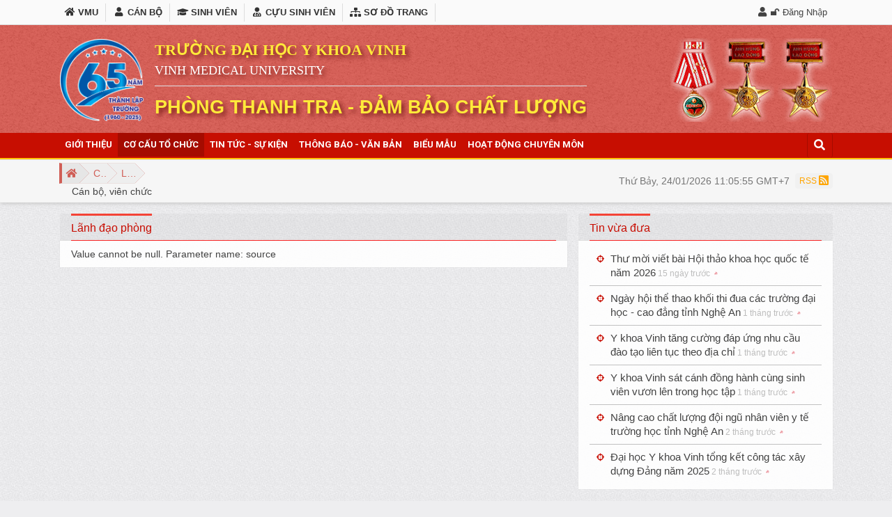

--- FILE ---
content_type: text/html; charset=utf-8
request_url: https://www.vmu.edu.vn/phong-thanh-tra-dbcl/co-cau-to-chuc/lanh-dao-phong
body_size: 12471
content:
<!DOCTYPE html>
<html  lang="vi-VN">
<head id="Head"><meta content="text/html; charset=UTF-8" http-equiv="Content-Type" />
<meta name="google-site-verification" content="-OtfAgw-YPlD22AEXklfhTfvxIJCjsEMpEJ7DpoxQ6g" /><title>
	VMU - Đại học Y Khoa Vinh > Phòng Thanh tra - ĐBCL > Cơ cấu tổ chức > Lãnh đạo phòng
</title><meta id="MetaDescription" name="description" content="Trường Đại học Y khoa Vinh được thành lập theo Quyết định 1077/QĐ-TTg của Chính phủ trên cơ sở nâng cấp trường Cao đẳng Y tế Nghệ An, là trường đại học công lập nằm trong hệ thống giáo dục quốc dân nước Cộng hòa xã hội chủ nghĩa Việt Nam" /><meta id="MetaKeywords" name="keywords" content="Đại học Y Khoa Vinh, trường y vinh, phòng khám đại học Y Vinh, VMU, Nghệ An" /><meta id="MetaRobots" name="robots" content="INDEX, FOLLOW" /><link href="https://cdnjs.cloudflare.com/ajax/libs/twitter-bootstrap/4.1.3/css/bootstrap.min.css?cdv=7" type="text/css" rel="stylesheet"/><link href="https://cdnjs.cloudflare.com/ajax/libs/animate.css/3.7.0/animate.min.css?cdv=7" type="text/css" rel="stylesheet"/><link href="https://use.fontawesome.com/releases/v5.4.1/css/all.css?cdv=7" type="text/css" rel="stylesheet"/><link href="https://fonts.googleapis.com/css?family=Open+Sans:400,400i,600,600i,700&amp;subset=vietnamese&amp;cdv=7" type="text/css" rel="stylesheet"/><link href="https://fonts.googleapis.com/css?family=Roboto:300,300i,500,500i,700&amp;subset=vietnamese&amp;cdv=7" type="text/css" rel="stylesheet"/><link href="https://fonts.googleapis.com/css?family=Dancing+Script:700&amp;cdv=7" type="text/css" rel="stylesheet"/><link href="/DesktopModules/iCMS.ViewArticles/module.css?cdv=7" type="text/css" rel="stylesheet"/><link href="/Resources/Search/SearchSkinObjectPreview.css?cdv=7" type="text/css" rel="stylesheet"/><link href="/cdn/vmu/skins/vmu/skin.css?cdv=7" type="text/css" rel="stylesheet"/><link href="/cdn/vmu/Containers/VMU/container.css?cdv=7" type="text/css" rel="stylesheet"/><link href="/cdn/vmu/portal.css?cdv=7" type="text/css" rel="stylesheet"/><link href="/Portals/_default/Skins/_default/dnn-default.min.css?cdv=7" type="text/css" rel="stylesheet"/><link href="/cdn/vmu/XslStyleSheets/Article_Lists_ThongBao.css?cdv=7" type="text/css" rel="stylesheet"/><script src="https://code.jquery.com/jquery-3.5.1.min.js?cdv=7" type="text/javascript"></script><script src="https://code.jquery.com/jquery-migrate-3.2.0.min.js?cdv=7" type="text/javascript"></script><script src="https://ajax.googleapis.com/ajax/libs/jqueryui/1.12.1/jquery-ui.min.js?cdv=7" type="text/javascript"></script><script type="text/javascript">
	if (typeof jQuery == 'undefined') {document.write('<script src="/Resources/libraries/jQuery/03_07_01/jquery.js" type="text/javascript"></' + 'script>');}
</script><link id="appleIcon57" rel="apple-touch-icon" href="https://x.onednn.com/img.thumb/png-57x0-0-74/cdn/vmu/logo-vmu.png" /><link id="appleIcon72" rel="apple-touch-icon" href="https://x.onednn.com/img.thumb/png-72x0-0-74/cdn/vmu/logo-vmu.png" /><link id="appleIcon114" rel="apple-touch-icon" href="https://x.onednn.com/img.thumb/png-114x0-0-74/cdn/vmu/logo-vmu.png" /><link id="appleIcon140" rel="apple-touch-icon" href="https://x.onednn.com/img.thumb/png-140x0-0-74/cdn/vmu/logo-vmu.png" /><link rel='icon' href='/cdn/vmu/favicon.ico' type='image/x-icon' /><style type="text/css">.bg-logo {background-image: url(/cdn/vmu/65 nam YKV.png)}</style>
	  <script async src="https://www.googletagmanager.com/gtag/js?id=UA-16495140-14"></script>
	  <script>window.dataLayer = window.dataLayer || [];function gtag(){dataLayer.push(arguments);}gtag('js', new Date());gtag('config', 'UA-16495140-14');</script>
	  <meta name="theme-color" content="#F44336" /><meta name="geo.region" content="VN-22" /><meta name="geo.placename" content="Tp. Vinh, Nghệ An" /><meta name="geo.position" content="18.679585;105.681333" /><meta name="ICBM" content="18.679585, 105.681333" /><meta property="fb:pages" content="848183562002732" /><meta property="fb:app_id" content="855831681231462" /><meta property="fb:admins" content="100000203947940" /><meta property="fb:admins" content="712500014" /><meta property="fb:admins" content="100007215586000" /><meta property="og:site_name" content="VMU - Đại học Y Khoa Vinh" /><meta property="og:title" content="VMU - Đại học Y Khoa Vinh > Phòng Thanh tra - ĐBCL > Cơ cấu tổ chức > Lãnh đạo phòng" /><meta property="og:description" content="Trường Đại học Y khoa Vinh được thành lập theo Quyết định 1077/QĐ-TTg của Chính phủ trên cơ sở nâng cấp trường Cao đẳng Y tế Nghệ An, là trường đại học công lập nằm trong hệ thống giáo dục quốc dân nước Cộng hòa xã hội chủ nghĩa Việt Nam" /><meta property="og:url" content="https://www.vmu.edu.vn/phong-thanh-tra-dbcl/co-cau-to-chuc/lanh-dao-phong" /><meta property="og:image" content="https://x.onednn.com/img.thumb/png-600x0-0-74/cdn/vmu/logo-vmu.png" /><meta property="og:type" content="website" /><meta property="og:locale" content="vi" /><meta name="twitter:card" content="summary_large_image" /><meta name="twitter:site" content="VMU - Đại học Y Khoa Vinh" /><meta name="twitter:title" content="VMU - Đại học Y Khoa Vinh > Phòng Thanh tra - ĐBCL > Cơ cấu tổ chức > Lãnh đạo phòng" /><meta name="twitter:description" content="Trường Đại học Y khoa Vinh được thành lập theo Quyết định 1077/QĐ-TTg của Chính phủ trên cơ sở nâng cấp trường Cao đẳng Y tế Nghệ An, là trường đại học công lập nằm trong hệ thống giáo dục quốc dân nước Cộng hòa xã hội chủ nghĩa Việt Nam" /><meta name="twitter:image" content="https://x.onednn.com/img.thumb/png-600x0-0-74/cdn/vmu/logo-vmu.png" /><meta name="application-name" content="VMU - Đại học Y Khoa Vinh" /><meta name="apple-mobile-web-app-title" content="VMU - Đại học Y Khoa Vinh" /><meta name="viewport" content="width=device-width,initial-scale=1" /></head>
<body id="Body">

    <form method="post" action="/phong-thanh-tra-dbcl/co-cau-to-chuc/lanh-dao-phong" id="Form" enctype="multipart/form-data">
<div class="aspNetHidden">
<input type="hidden" name="__EVENTTARGET" id="__EVENTTARGET" value="" />
<input type="hidden" name="__EVENTARGUMENT" id="__EVENTARGUMENT" value="" />
<input type="hidden" name="__VIEWSTATE" id="__VIEWSTATE" value="8UBvYQBsrI/M2W0Cis4ef+sH02vUwZ0M3+u4ElOyD+Jr9c4hjImsW3tuiiiCEhZpuDvO9J7uOQXEDoLHxseXiV+xIubY8dsknU2SUDHGMg5gWlqbr23ONjGrdWdpITjxNYwkLjlynpk25v2le91q+sWDpD8nq/AkvElyRdDQcFGA87b8" />
</div>

<script type="text/javascript">
//<![CDATA[
var theForm = document.forms['Form'];
if (!theForm) {
    theForm = document.Form;
}
function __doPostBack(eventTarget, eventArgument) {
    if (!theForm.onsubmit || (theForm.onsubmit() != false)) {
        theForm.__EVENTTARGET.value = eventTarget;
        theForm.__EVENTARGUMENT.value = eventArgument;
        theForm.submit();
    }
}
//]]>
</script>


<script src="/WebResource.axd?d=pynGkmcFUV0KAvEooeZ3VlKYT2T3zOEdRdcponmIHJGaw_Xc4QAdhIBE8fY1&amp;t=638902023720898773" type="text/javascript"></script>


<script type="text/javascript">
//<![CDATA[
var __cultureInfo = {"name":"vi-VN","numberFormat":{"CurrencyDecimalDigits":2,"CurrencyDecimalSeparator":",","IsReadOnly":false,"CurrencyGroupSizes":[3],"NumberGroupSizes":[3],"PercentGroupSizes":[3],"CurrencyGroupSeparator":".","CurrencySymbol":"₫","NaNSymbol":"NaN","CurrencyNegativePattern":8,"NumberNegativePattern":1,"PercentPositivePattern":1,"PercentNegativePattern":1,"NegativeInfinitySymbol":"-∞","NegativeSign":"-","NumberDecimalDigits":2,"NumberDecimalSeparator":",","NumberGroupSeparator":".","CurrencyPositivePattern":3,"PositiveInfinitySymbol":"∞","PositiveSign":"+","PercentDecimalDigits":2,"PercentDecimalSeparator":",","PercentGroupSeparator":".","PercentSymbol":"%","PerMilleSymbol":"‰","NativeDigits":["0","1","2","3","4","5","6","7","8","9"],"DigitSubstitution":1},"dateTimeFormat":{"AMDesignator":"SA","Calendar":{"MinSupportedDateTime":"\/Date(-62135596800000)\/","MaxSupportedDateTime":"\/Date(253402275599999)\/","AlgorithmType":1,"CalendarType":1,"Eras":[1],"TwoDigitYearMax":2029,"IsReadOnly":false},"DateSeparator":"/","FirstDayOfWeek":1,"CalendarWeekRule":0,"FullDateTimePattern":"dd MMMM yyyy h:mm:ss tt","LongDatePattern":"dd MMMM yyyy","LongTimePattern":"h:mm:ss tt","MonthDayPattern":"dd MMMM","PMDesignator":"CH","RFC1123Pattern":"ddd, dd MMM yyyy HH\u0027:\u0027mm\u0027:\u0027ss \u0027GMT\u0027","ShortDatePattern":"dd/MM/yyyy","ShortTimePattern":"h:mm tt","SortableDateTimePattern":"yyyy\u0027-\u0027MM\u0027-\u0027dd\u0027T\u0027HH\u0027:\u0027mm\u0027:\u0027ss","TimeSeparator":":","UniversalSortableDateTimePattern":"yyyy\u0027-\u0027MM\u0027-\u0027dd HH\u0027:\u0027mm\u0027:\u0027ss\u0027Z\u0027","YearMonthPattern":"MMMM yyyy","AbbreviatedDayNames":["CN","T2","T3","T4","T5","T6","T7"],"ShortestDayNames":["C","H","B","T","N","S","B"],"DayNames":["Chủ Nhật","Thứ Hai","Thứ Ba","Thứ Tư","Thứ Năm","Thứ Sáu","Thứ Bảy"],"AbbreviatedMonthNames":["Thg1","Thg2","Thg3","Thg4","Thg5","Thg6","Thg7","Thg8","Thg9","Thg10","Thg11","Thg12",""],"MonthNames":["Tháng Giêng","Tháng Hai","Tháng Ba","Tháng Tư","Tháng Năm","Tháng Sáu","Tháng Bảy","Tháng Tám","Tháng Chín","Tháng Mười","Tháng Mười Một","Tháng Mười Hai",""],"IsReadOnly":false,"NativeCalendarName":"Dương Lịch","AbbreviatedMonthGenitiveNames":["Thg1","Thg2","Thg3","Thg4","Thg5","Thg6","Thg7","Thg8","Thg9","Thg10","Thg11","Thg12",""],"MonthGenitiveNames":["Tháng Giêng","Tháng Hai","Tháng Ba","Tháng Tư","Tháng Năm","Tháng Sáu","Tháng Bảy","Tháng Tám","Tháng Chín","Tháng Mười","Tháng Mười Một","Tháng Mười Hai",""]},"eras":[1,"A.D.",null,0]};//]]>
</script>

<script src="/ScriptResource.axd?d=NJmAwtEo3IqSO4f9X6_HwD6QqlsCdlTMoSZ57nZn5P5PgzR2X0w2TkKu9kFRax8MoslNH5QXWO_66YMmd9BtvJ4XjpPxlUk5y76jqWLdvmK_AbXwd5KgQ_Im3Q1lVy4QCY2vOA2&amp;t=32e5dfca" type="text/javascript"></script>
<script src="/ScriptResource.axd?d=dwY9oWetJoKBLmRvPiMAfbvvF5YG2ay1-5HJro90iNKEDU6TgcrxbQfnrnCduX1f6gan8FW_iQ7SqTEeIrmyVzKLFYqMKHH7yKn2H5tbAJeyawu-u2XM3ZojkXe2zwcDhVP2JOXZyo-j-CGU0&amp;t=32e5dfca" type="text/javascript"></script>
<div class="aspNetHidden">

	<input type="hidden" name="__VIEWSTATEGENERATOR" id="__VIEWSTATEGENERATOR" value="CA0B0334" />
	<input type="hidden" name="__VIEWSTATEENCRYPTED" id="__VIEWSTATEENCRYPTED" value="" />
	<input type="hidden" name="__EVENTVALIDATION" id="__EVENTVALIDATION" value="k9Emas0KmCR4ZDQGP/qW/J9sWYxpSljVriKkZcwQoYBASIWaMERJFVjMOIitLugCKHDi4v6p+9vQWNKPHwwenY5PXsciFVr9xxcqpmR7/uUviDyCXPMUzia/Hg6rQXvO4NzQY7p7oZYPn5Li/SIDF+8ECKM=" />
</div><script src="/js/dnn.js?cdv=7" type="text/javascript"></script><script src="/js/dnn.modalpopup.js?cdv=7" type="text/javascript"></script><script src="/js/dnncore.js?cdv=7" type="text/javascript"></script><script src="/Resources/Search/SearchSkinObjectPreview.js?cdv=7" type="text/javascript"></script><script src="/js/dnn.servicesframework.js?cdv=7" type="text/javascript"></script>
<script type="text/javascript">
//<![CDATA[
Sys.WebForms.PageRequestManager._initialize('ScriptManager', 'Form', ['tdnn$ctr14449$Default_UP','dnn_ctr14449_Default_UP'], [], [], 90, '');
//]]>
</script>

        
        
        































<!--CDF(Css|https://cdnjs.cloudflare.com/ajax/libs/twitter-bootstrap/4.1.3/css/bootstrap.min.css?cdv=7|DnnPageHeaderProvider|1)-->
<!--CDF(Javascript|https://cdnjs.cloudflare.com/ajax/libs/twitter-bootstrap/4.1.3/js/bootstrap.bundle.min.js?cdv=7|DnnFormBottomProvider|800)-->

<!--CDF(Javascript|/cdn/vmu/skins/vmu/bootstrap-toolkit.js?cdv=7|DnnFormBottomProvider|900)-->

<!--CDF(Css|https://cdnjs.cloudflare.com/ajax/libs/animate.css/3.7.0/animate.min.css?cdv=7|DnnPageHeaderProvider|1)-->
<!--CDF(Css|https://use.fontawesome.com/releases/v5.4.1/css/all.css?cdv=7|DnnPageHeaderProvider|1)-->
<!--CDF(Css|https://fonts.googleapis.com/css?family=Open+Sans:400,400i,600,600i,700&subset=vietnamese&cdv=7|DnnPageHeaderProvider|1)-->
<!--CDF(Css|https://fonts.googleapis.com/css?family=Roboto:300,300i,500,500i,700&subset=vietnamese&cdv=7|DnnPageHeaderProvider|1)-->
<!--CDF(Css|https://fonts.googleapis.com/css?family=Dancing+Script:700&cdv=7|DnnPageHeaderProvider|1)-->
<!--CDF(Javascript|https://cdnjs.cloudflare.com/ajax/libs/wow/1.1.2/wow.min.js?cdv=7|DnnFormBottomProvider|100)-->
<!--CDF(Javascript|https://cdnjs.cloudflare.com/ajax/libs/jquery.lazy/1.7.4/jquery.lazy.min.js?cdv=7|DnnFormBottomProvider|6)-->
<!--CDF(Javascript|https://cdnjs.cloudflare.com/ajax/libs/jquery.lazy/1.7.4/jquery.lazy.plugins.min.js?cdv=7|DnnFormBottomProvider|7)-->
<!--CDF(Javascript|https://cdnjs.cloudflare.com/ajax/libs/moment.js/2.22.2/moment.min.js?cdv=7|DnnFormBottomProvider|8)-->
<!--CDF(Javascript|https://cdnjs.cloudflare.com/ajax/libs/moment.js/2.22.2/locale/vi.js?cdv=7|DnnFormBottomProvider|9)-->
<!--CDF(Javascript|https://cdnjs.cloudflare.com/ajax/libs/jquery-timeago/1.6.3/jquery.timeago.min.js?cdv=7|DnnFormBottomProvider|10)-->
<!--CDF(Javascript|/cdn/vmu/skins/vmu/Plugins/css-element-queries-1.0.5/ResizeSensor.js?cdv=7|DnnFormBottomProvider|900)-->
<!--CDF(Javascript|/cdn/vmu/skins/vmu/Plugins/Sticky-Sidebar-3.3.0/jquery.sticky-sidebar.min.js?cdv=7|DnnFormBottomProvider|901)-->
<!--CDF(Javascript|/cdn/vmu/skins/vmu/Plugins/jquery.nicescroll-3.7.6/jquery.nicescroll.js?cdv=7|DnnFormBottomProvider|902)-->
<!--CDF(Javascript|/cdn/vmu/skins/vmu/Plugins/jquery.nicescroll-3.7.6/jquery.nicescroll.iframehelper.min.js?cdv=7|DnnFormBottomProvider|903)-->
<!--CDF(Javascript|/cdn/vmu/skins/vmu/Plugins/dropdown-hover/jquery.bootstrap-dropdown-hover.js?cdv=7|DnnFormBottomProvider|904)-->
<!--CDF(Javascript|/cdn/vmu/skins/vmu/Plugins/position-calculator-1.1.2/position-calculator.js?cdv=7|DnnFormBottomProvider|905)-->
<!--CDF(Javascript|/cdn/vmu/skins/vmu/skin.js?cdv=7|DnnFormBottomProvider|999)-->
<!--CDF(Css|/Portals/_default/Skins/_default/dnn-default.min.css?cdv=7|DnnPageHeaderProvider|100)-->

<!--[if lte IE 9]>
<div class="upgrade-browser">Trình duyệt Internet Explorer bạn đang dùng quá <b>cổ lổ sĩ</b>, đã hết đát. Vui lòng tải về và cài đặt trình duyệt mới hiện đại hơn, các trình duyệt đời mới miễn phí và hiện đại: <a href='//www.google.com/chrome/browser/desktop/' target='_blank'>Google Chrome</a>, <a href='//www.mozilla.com/firefox/' target='_blank'>Mozila Firefox</a>, <a href='//browser-update.org/update.html' target='_blank'>Xem thêm</a></div>
<script>
  'article aside footer header nav section time'.replace(/\w+/g,function(n){document.createElement(n)})
</script>
<![endif]-->
<!--[if lte IE 9]>
<div class="upgrade-browser">Trình duyệt Internet Explorer bạn đang dùng quá <b>cổ lổ sĩ</b>, đã hết đát. Vui lòng tải về và cài đặt trình duyệt mới hiện đại hơn, các trình duyệt đời mới miễn phí và hiện đại: <a href='//www.google.com/chrome/browser/desktop/' target='_blank'>Google Chrome</a>, <a href='//www.mozilla.com/firefox/' target='_blank'>Mozila Firefox</a>, <a href='//browser-update.org/update.html' target='_blank'>Xem thêm</a></div>
<script>
  'article aside footer header nav section time'.replace(/\w+/g,function(n){document.createElement(n)})
</script>
<![endif]-->
<header class="site-header brand-child box-shadow" data-toggle="sticky-onscroll" data-sticky-target=".banner" data-breakpoint="lg" data-sticky-targetbreakpoint="#navbar-main">
    <div class="tophead position-relative">
        <div class="container d-flex px-2 px-sm-3">
            <nav id="navbar-top" class="navbar navbar-expand-lg p-0 position-static" role="navigation">
                <button type="button" class="navbar-toggler mr-auto p-0" data-toggle="collapse"
                        data-target="#nav-top" aria-expanded="false" aria-controls="#nav-top" aria-label="Đóng mở menu">
                    <!-- <span class="navbar-toggler-icon red"></span> -->
                    <div class="animated-icon1 red"><span></span><span></span><span></span></div>
                </button>
                <div id="nav-top" class="navbar-collapse collapse">
                    <ul class="nav navbar-nav nav-top mx-0 px-3 px-lg-0">
                        <li><a href="/" title="Trang chủ VMU"><i class="fa fa-home fa-fw" aria-hidden="true"></i> VMU</a></li>
                        <li><a href="//hcdt.vmu.edu.vn" target="_blank" title="Dành cho Cán bộ VMU"><i class="fas fa-user fa-fw"></i> CÁN BỘ</a></li>
                        <li><a href="//sinhvien.vmu.edu.vn" target="_blank" title="Dành cho Sinh viên"><i class="fas fa-graduation-cap fa-fw"></i> SINH VIÊN</a></li>
                        <li><a href="/sinh-vien-hoc-vien/cuu-sinh-vien" title="Dành cho Cựu sinh viên" target="_blank"><i class="fas fa-user-md fa-fw"></i> CỰU SINH VIÊN</a></li>
                        <li><a href="/site-map" title="Sơ đồ website VMU"><i class="fas fa-sitemap fa-fw"></i> SƠ ĐỒ TRANG</a></li>
                        <!--<li><a href="#">PHỤ HUYNH</a></li><li><a href="#">BỆNH NHÂN</a></li>-->
                    </ul>
                </div>
            </nav>
            <div id="login" class="flex-fill align-self-center">
                
                
<div id="dnn_dnnLogin_loginGroup" class="loginGroup">
    <a id="dnn_dnnLogin_enhancedLoginLink" title="🔓 Đăng Nhập" class="LoginLink" rel="nofollow" onclick="this.disabled=true;" href="https://www.vmu.edu.vn/dang-nhap?returnurl=%2fphong-thanh-tra-dbcl%2fco-cau-to-chuc%2flanh-dao-phong">🔓 Đăng Nhập</a>
</div>
                

            </div>
        </div>
    </div>
    <div class="banner clearfix">
        <div class="container d-flex navbar-header navbar-expand-lg px-1 px-sm-3">
            <div class="brandLogo rollIn animated align-self-center" data-wow-duration="1s">
                <div class="clearfix my-1 wow" data-wow-delay=".4s" data-wow-duration="1.8s" data-wow-iteration="1">
                    <a id="hypLogo" title="VMU - Đại học Y Khoa Vinh" class="anim-hover" href="https://www.vmu.edu.vn/" style="background-image:url(/cdn/vmu/65%20nam%20YKV.png);"></a>
                </div>
            </div>
            <div class="brandInfo align-self-center mx-1 mx-sm-3">
                <h3 class="brandName animated bounceInDown">TRƯỜNG ĐẠI HỌC Y KHOA VINH</h3>
                <h4 class="brandName d-none d-md-block animated bounceInDown delay-200ms">VINH MEDICAL UNIVERSITY</h4>
                <h2 class="brandName-child mt-md-2 pt-md-2 pt-lg-3 border-top animated bounceInRight">Phòng Thanh tra - Đảm bảo chất lượng</h2>
            </div>
            <div class="huanchuong d-none d-lg-block ml-auto align-self-center">
                <a class="bounceInDown animated" href="#"><img data-anim-hover="swing" data-wow-delay=".3s" class="wow swing anim-hover" src="/cdn/vmu/deploy/vmu-hcdl.png" /></a>
                <a class="bounceInRight animated delay-200ms" href="#"><img data-anim-hover="swing" data-wow-delay=".6s" class="wow swing anim-hover" src="/cdn/vmu/deploy/vmu-hcld.png" /></a>
                <a class="bounceInRight animated delay-400ms" href="#"><img data-anim-hover="swing" data-wow-delay=".9s" class="wow swing anim-hover" src="/cdn/vmu/deploy/vmu-hcld.png" /></a>
            </div>
            <button type="button" class="navbar-toggler ml-auto p-1 align-self-center collapsed" data-toggle="collapse" 
                    data-target="#navbar-main" aria-controls="navbar-main" aria-expanded="false" aria-label="Đóng mở menu">
                <!-- <span class="navbar-toggler-icon"></span> -->
                <div class="animated-icon1"><span></span><span></span><span></span></div>
            </button>
        </div>
    </div>
    <nav class="navbar navbar-default navbar-expand-lg p-0" role="navigation">
        <div id="navbar-main" class="navbar-collapse collapse mb-3 mb-lg-0 mx-3 mx-lg-0" MenuStyle="bootstrapNav" NodeSelector="CurrentChildren">
            <div class="container d-flex">
                


        <ul id="dnn_nav" class="nav navbar-nav mx-0">
                <li  class="dropdown">
                    <a href="https://www.vmu.edu.vn/phong-thanh-tra-dbcl/gioi-thieu" id="m5487" title="Giới thiệu" role="button" class="nav-link "  data-toggle="dropdown" aria-haspopup="true" aria-expanded="false">Giới thiệu<span class='dropdown-toggle d-block d-lg-none'/></a>
        <ul class="dropdown-menu" aria-labelledby="m5487">
                <li  class="dropdown-item">
                    <a href="https://www.vmu.edu.vn/phong-thanh-tra-dbcl/gioi-thieu/lich-su-phat-trien" title="Lịch sử ph&#225;t triển" role="button" class="nav-link " >Lịch sử ph&#225;t triển</a>
                </li>
                <li  class="dropdown-item">
                    <a href="https://www.vmu.edu.vn/phong-thanh-tra-dbcl/gioi-thieu/chuc-nang-nhiem-vu" title="Chức năng, nhiệm vụ" role="button" class="nav-link " >Chức năng, nhiệm vụ</a>
                </li>
                <li  class="dropdown-item">
                    <a href="https://www.vmu.edu.vn/phong-thanh-tra-dbcl/gioi-thieu/phan-cong-nhiem-vu" title="Ph&#226;n c&#244;ng nhiệm vụ" role="button" class="nav-link " >Ph&#226;n c&#244;ng nhiệm vụ</a>
                </li>
        </ul>
                </li>
                <li  class="dropdown active">
                    <a href="javascript:void(0)" id="m5491" title="Cơ cấu tổ chức" role="button" class="nav-link "  data-toggle="dropdown" aria-haspopup="true" aria-expanded="false">Cơ cấu tổ chức<span class='dropdown-toggle d-block d-lg-none'/></a>
        <ul class="dropdown-menu" aria-labelledby="m5491">
                <li  class="selected dropdown-item active">
                    <a href="https://www.vmu.edu.vn/phong-thanh-tra-dbcl/co-cau-to-chuc/lanh-dao-phong" title="L&#227;nh đạo ph&#242;ng" role="button" class="nav-link " >L&#227;nh đạo ph&#242;ng</a>
                </li>
                <li  class="dropdown-item">
                    <a href="https://www.vmu.edu.vn/phong-thanh-tra-dbcl/co-cau-to-chuc/can-bo-vien-chuc" title="C&#225;n bộ, vi&#234;n chức" role="button" class="nav-link " >C&#225;n bộ, vi&#234;n chức</a>
                </li>
        </ul>
                </li>
                <li >
                    <a href="https://www.vmu.edu.vn/phong-thanh-tra-dbcl/tin-tuc-su-kien" title="Tin tức - Sự kiện" role="button" class="nav-link " >Tin tức - Sự kiện</a>
                </li>
                <li >
                    <a href="https://www.vmu.edu.vn/phong-thanh-tra-dbcl/thong-bao-van-ban" title="Th&#244;ng b&#225;o - Văn bản" role="button" class="nav-link " >Th&#244;ng b&#225;o - Văn bản</a>
                </li>
                <li >
                    <a href="https://www.vmu.edu.vn/phong-thanh-tra-dbcl/bieu-mau" title="Biểu mẫu" role="button" class="nav-link " >Biểu mẫu</a>
                </li>
                <li >
                    <a href="https://www.vmu.edu.vn/phong-thanh-tra-dbcl/hoat-dong-chuyen-mon" title="Hoạt động chuy&#234;n m&#244;n" role="button" class="nav-link " >Hoạt động chuy&#234;n m&#244;n</a>
                </li>
        </ul>

                <div class="search-input-group dropleft ml-auto d-none d-lg-block">
                    <button type="button" class="btn btn-secondary " data-toggle="dropdown" aria-haspopup="true" aria-expanded="false">
                        <i class="fa fa-search"></i>
                    </button>
                    <div class="dropdown-menu" x-placement="left-start" style="position: absolute; transform: translate3d(-173px, 24px, 0px); top: 0px; left: 0px; will-change: transform;">

                    </div>
                </div>
            </div>
        </div><!--/.nav-collapse -->
    </nav>
</header>
<div class="search-input-group d-block d-lg-none">
    <span id="dnn_searchBox_ClassicSearch">
    
    
    <span class="searchInputContainer" data-moreresults="Xem thêm kết quả" data-noresult="Không tìm thấy kết quả nào">
        <input name="dnn$searchBox$txtSearch" type="text" maxlength="255" size="20" id="dnn_searchBox_txtSearch" class="NormalTextBox" aria-label="Search" autocomplete="off" placeholder="Nhập từ khóa..." />
        <a class="dnnSearchBoxClearText" title="Clear search text"></a>
    </span>
    <a id="dnn_searchBox_cmdSearch" class="SkinObject" href="javascript:__doPostBack(&#39;dnn$searchBox$cmdSearch&#39;,&#39;&#39;)">Tìm</a>
</span>


<script type="text/javascript">
    $(function() {
        if (typeof dnn != "undefined" && typeof dnn.searchSkinObject != "undefined") {
            var searchSkinObject = new dnn.searchSkinObject({
                delayTriggerAutoSearch : 400,
                minCharRequiredTriggerAutoSearch : 3,
                searchType: 'S',
                enableWildSearch: true,
                cultureCode: 'vi-VN',
                portalId: -1
                }
            );
            searchSkinObject.init();
            
            
            // attach classic search
            var siteBtn = $('#dnn_searchBox_SiteRadioButton');
            var webBtn = $('#dnn_searchBox_WebRadioButton');
            var clickHandler = function() {
                if (siteBtn.is(':checked')) searchSkinObject.settings.searchType = 'S';
                else searchSkinObject.settings.searchType = 'W';
            };
            siteBtn.on('change', clickHandler);
            webBtn.on('change', clickHandler);
            
            
        }
    });
</script>

</div>
<div class="bg-breadcrumb">
    <div class="container h-100 d-flex">
        <div class="align-self-center flex-grow-1 text-center text-sm-left">
            
            
        <ol itemscope itemtype="http://schema.org/BreadcrumbList" class="breadcrumb vne-style sub-portal" data-count="2">
                            <li itemprop="itemListElement" itemscope itemtype="http://schema.org/ListItem"  class="breadcrumb-item">
                        <a itemtype="http://schema.org/Thing" title="Ph&#242;ng Thanh tra - Đảm bảo chất lượng" itemprop="item" href="https://www.vmu.edu.vn/phong-thanh-tra-dbcl">
                            <i class='fa fa-home' aria-hidden='true'></i>
                            <meta itemprop="position" content="1"/>
                        </a>
                </li>
                <li itemprop="itemListElement" itemscope itemtype="http://schema.org/ListItem"  class="breadcrumb-item">
                        <a itemtype="http://schema.org/Thing" itemprop="item" href="javascript:">
                             <span itemprop='name'>Cơ cấu tổ chức</span>
                            <meta itemprop="position" content="2"/>
                        </a>
                </li>
                <li itemprop="itemListElement" itemscope itemtype="http://schema.org/ListItem"  class="breadcrumb-item active" aria-current="page">
                        <a itemtype="http://schema.org/Thing" title="L&#227;nh đạo ph&#242;ng" itemprop="item" href="https://www.vmu.edu.vn/phong-thanh-tra-dbcl/co-cau-to-chuc/lanh-dao-phong">
                             <span itemprop='name'>Lãnh đạo phòng</span>
                            <meta itemprop="position" content="3"/>
                        </a>
                </li>
        </ol>
        <div class="breadcrumb-samelevel">
                    <span data-sep="False"><a itemtype="http://schema.org/Thing" itemprop="item" href="https://www.vmu.edu.vn/phong-thanh-tra-dbcl/co-cau-to-chuc/can-bo-vien-chuc">C&#225;n bộ, vi&#234;n chức</a></span>
        </div>

        </div>
        <div class="timeBox align-self-center d-none d-sm-block">
            <time id="datetime"><span id="date"></span> <span id="time" class="notranslate"></span></time>
        </div>
        <a class="rssLink d-none d-sm-block ml-2 align-self-center" href="/rss.aspx" target="_blank" title="VMU RSS">RSS <i class="fa fa-rss-square fa-lg" aria-hidden="true"></i></a>
    </div>
</div>
<section>
    <div id="dnn_Slider" class="container pt-3 DNNEmptyPane"></div>
</section>
<div class="container my-3">
    <div class="row">
        <div id="dnn_ContentPane" class="col-md-8 py-0 px-1 px-md-3 order-2 order-md-1"><div class="DnnModule DnnModule-OneDNNHRM DnnModule-14449 box-def"><header id="titleWrapper" class="card-header"><span id="dnn_ctr14449_t_titleLabel" class="card-text">Lãnh đạo phòng</span>


</header>
<div id="dnn_ctr14449_ContentPane" class="box-body"><!-- Start_Module_14449 --><div id="dnn_ctr14449_ModuleContent">
	<div id="dnn_ctr14449_Default_UP">
		Value cannot be null.
Parameter name: source

	</div><div id="dnn_ctr14449_Default_UP_Prog" style="display:none;">
		<div class="dnnLoading dnnPanelLoading"></div>
	</div>
</div><!-- End_Module_14449 --></div>
</div></div>
        <div class="col-md-4 py-0 order-1 order-md-2 pl-md-0">
            <div class="sidebar"><div class="inner-wrapper-sticky"><div id="dnn_PaneAside" class="p-0"><div class="DnnModule DnnModule-iCMSViewArticles DnnModule-13973 box-def"><header id="titleWrapper" class="card-header"><span id="dnn_ctr13973_t_titleLabel" class="card-text">Tin vừa đưa</span>


</header>
<div id="dnn_ctr13973_ContentPane" class="box-body"><!-- Start_Module_13973 --><div id="dnn_ctr13973_ModuleContent">
	
<div class="post-group-inner list-group list-group-flush">
  <h6 class="list-group-item d-flex"><span class="fa-bullet"><i class="fas fa-crosshairs color-red"></i></span><a href="https://www.vmu.edu.vn/qlkh-htqt/thong-bao/thu-moi-viet-bai-hoi-thao-khoa-hoc-quoc-te-nam-2026-a9782">Thư mời viết bài Hội thảo khoa học quốc tế năm 2026<span class="post-icon"> <span class="post-date"><time class='timeago' datetime='2026-01-09T07:31:00'>09/01</time></span> <i class="fab fa-hotjar text-danger animated zoomIn infinite"></i></span></a></h6>
  <h6 class="list-group-item d-flex"><span class="fa-bullet"><i class="fas fa-crosshairs color-red"></i></span><a href="https://www.vmu.edu.vn/tin-tuc-su-kien/ban-tin-vmu/ngay-hoi-the-thao-khoi-thi-dua-cac-truong-dai-hoc-cao-dang-tinh-nghe-an-a9781">Ngày hội thể thao khối thi đua các trường đại học - cao đẳng tỉnh Nghệ An<span class="post-icon"> <span class="post-date"><time class='timeago' datetime='2025-12-22T10:21:00'>22/12/2025</time></span> <i class="fab fa-hotjar text-danger animated zoomIn infinite"></i></span></a></h6>
  <h6 class="list-group-item d-flex"><span class="fa-bullet"><i class="fas fa-crosshairs color-red"></i></span><a href="https://www.vmu.edu.vn/tin-tuc-su-kien/ban-tin-vmu/y-khoa-vinh-tang-cuong-dap-ung-nhu-cau-dao-tao-lien-tuc-theo-dia-chi-a9780">Y khoa Vinh tăng cường đáp ứng nhu cầu đào tạo liên tục theo địa chỉ<span class="post-icon"> <span class="post-date"><time class='timeago' datetime='2025-12-11T15:52:00'>11/12/2025</time></span> <i class="fab fa-hotjar text-danger animated zoomIn infinite"></i></span></a></h6>
  <h6 class="list-group-item d-flex"><span class="fa-bullet"><i class="fas fa-crosshairs color-red"></i></span><a href="https://www.vmu.edu.vn/tin-tuc-su-kien/ban-tin-vmu/y-khoa-vinh-sat-canh-dong-hanh-cung-sinh-vien-vuon-len-trong-hoc-tap-a9779">Y khoa Vinh sát cánh đồng hành cùng sinh viên vươn lên trong học tập<span class="post-icon"> <span class="post-date"><time class='timeago' datetime='2025-12-11T12:28:00'>11/12/2025</time></span> <i class="fab fa-hotjar text-danger animated zoomIn infinite"></i></span></a></h6>
  <h6 class="list-group-item d-flex"><span class="fa-bullet"><i class="fas fa-crosshairs color-red"></i></span><a href="https://www.vmu.edu.vn/tin-tuc-su-kien/ban-tin-vmu/nang-cao-chat-luong-doi-ngu-nhan-vien-y-te-truong-hoc-tinh-nghe-an-a9777">Nâng cao chất lượng đội ngũ nhân viên y tế trường học tỉnh Nghệ An<span class="post-icon"> <span class="post-date"><time class='timeago' datetime='2025-12-08T12:40:00'>08/12/2025</time></span> <i class="fab fa-hotjar text-danger animated zoomIn infinite"></i></span></a></h6>
  <h6 class="list-group-item d-flex"><span class="fa-bullet"><i class="fas fa-crosshairs color-red"></i></span><a href="https://www.vmu.edu.vn/tin-tuc-su-kien/ban-tin-vmu/dai-hoc-y-khoa-vinh-tong-ket-cong-tac-xay-dung-dang-nam-2025-a9778">Đại học Y khoa Vinh tổng kết công tác xây dựng Đảng năm 2025<span class="post-icon"> <span class="post-date"><time class='timeago' datetime='2025-12-08T10:46:00'>08/12/2025</time></span> <i class="fab fa-hotjar text-danger animated zoomIn infinite"></i></span></a></h6>
</div>


</div><!-- End_Module_13973 --></div>
</div></div></div></div>
        </div>
    </div>
</div>
<div class="container my-3">
    <div class="row">
        <div id="dnn_PaneBottom" class="col-md-8 px-1 px-md-3 order-2 order-md-1 DNNEmptyPane"></div>
        <div id="dnn_PaneBottom_Aside" class="col-md-4 order-1 order-md-2 pl-md-0 DNNEmptyPane"></div>
    </div>
</div>
<div class="container">
    <div class="row padTopBot15">
        <div id="dnn_PaneFooter" class="col-sm-12 DNNEmptyPane"></div>
    </div>
</div>
<div class="line-hr"></div>
<footer class="container-fluid">
    <div class="row bg-breadcrumb">
        <div class="container">
            <div class="row">
                <div class="col-sm-6 padTopBot10 text-xs-center text-sm-left"></div>
                <div class="col-sm-6 padTopBot10 socials text-xs-center text-sm-right hidden-xs"></div>
            </div>
        </div>
    </div>
    <!-- <div class="line-hr"></div> -->
    <div class="row footer">
        <div class="container">
            <div class="row padTopBot15">
                <div class="col-sm-6 text-xs-center text-sm-left">
                    <h5>© 2017 Bản quyền của Trường Đại học Y Khoa Vinh</h5>
                    <span><i class="fa fa-map-marker fa-fw" aria-hidden="true"></i> Địa chỉ: 161 Nguyễn Phong Sắc - Phường Trường Vinh - Tỉnh Nghệ An</span><br />
                    <span><i class="fa fa-phone fa-fw" aria-hidden="true"></i> Phone: (+84)238 3848 855</span>
                    -<span><i class="fa fa-mobile fa-fw" aria-hidden="true"></i> Fax: <a href="tel:+84 238 3842 163" title="Fax">(+84)238 3842 163</a></span><br />
                    <span><i class="fa fa-envelope fa-fw" aria-hidden="true"></i> E-mail:vmu@vmu.edu.vn</span>
                    - <span><i class="fa fa-external-link fa-fw" aria-hidden="true"></i> Website: http://www.vmu.edu.vn</span><br />
                    Chịu trách nhiệm nội dung: TS <b>Nguyễn Văn Tuấn</b><br />
                    Vui lòng ghi rõ nguồn "Website Đại học Y Khoa Vinh" khi sử dụng lại nội dung.
                </div>
                <div class="col-sm-6 text-xs-center text-sm-right"></div>
            </div>
            <div class="row center-block text-xs-center">
                


            </div>
        </div>
    </div>
</footer>
<div class="block_closemenu"></div>
<div class="scrollTop affix"><i class="fa fa-arrow-up" aria-hidden="true"></i> top</div>
<!-- <div class="message-box" id="fb-messagebox" data-pagename="Facebook" data-pageurl="#">
<a class="message-box-caption" href="javascript:void(0);"><i class="fa fa-comments" aria-hidden="true"></i> Liên hệ...<i id="messagebox-close" class="fa fa-times pull-right" aria-hidden="true"></i></a>
<div class="message-box-panel"></div>
</div> -->
<div id="fb-root"></div>

        <input name="ScrollTop" type="hidden" id="ScrollTop" />
        <input name="__dnnVariable" type="hidden" id="__dnnVariable" autocomplete="off" value="`{`__scdoff`:`1`,`sf_siteRoot`:`/`,`sf_tabId`:`5492`}" />
        <input name="__RequestVerificationToken" type="hidden" value="LRKOKjTobNKvtEW7FBXWyW_F3mmh2v1XW0FUT6sKCm9ZlzE5kMgv2MaE2kiV9mb_4v5GPA2" /><script src="https://cdnjs.cloudflare.com/ajax/libs/jquery.lazy/1.7.4/jquery.lazy.min.js?cdv=7" type="text/javascript"></script><script src="https://cdnjs.cloudflare.com/ajax/libs/jquery.lazy/1.7.4/jquery.lazy.plugins.min.js?cdv=7" type="text/javascript"></script><script src="https://cdnjs.cloudflare.com/ajax/libs/moment.js/2.22.2/moment.min.js?cdv=7" type="text/javascript"></script><script src="https://cdnjs.cloudflare.com/ajax/libs/moment.js/2.22.2/locale/vi.js?cdv=7" type="text/javascript"></script><script src="https://cdnjs.cloudflare.com/ajax/libs/jquery-timeago/1.6.3/jquery.timeago.min.js?cdv=7" type="text/javascript"></script><script src="https://cdnjs.cloudflare.com/ajax/libs/wow/1.1.2/wow.min.js?cdv=7" type="text/javascript"></script><script src="https://cdnjs.cloudflare.com/ajax/libs/twitter-bootstrap/4.1.3/js/bootstrap.bundle.min.js?cdv=7" type="text/javascript"></script><script src="/cdn/vmu/skins/vmu/bootstrap-toolkit.js?cdv=7" type="text/javascript"></script><script src="/cdn/vmu/skins/vmu/Plugins/css-element-queries-1.0.5/ResizeSensor.js?cdv=7" type="text/javascript"></script><script src="/cdn/vmu/skins/vmu/Plugins/Sticky-Sidebar-3.3.0/jquery.sticky-sidebar.min.js?cdv=7" type="text/javascript"></script><script src="/cdn/vmu/skins/vmu/Plugins/jquery.nicescroll-3.7.6/jquery.nicescroll.js?cdv=7" type="text/javascript"></script><script src="/cdn/vmu/skins/vmu/Plugins/jquery.nicescroll-3.7.6/jquery.nicescroll.iframehelper.min.js?cdv=7" type="text/javascript"></script><script src="/cdn/vmu/skins/vmu/Plugins/dropdown-hover/jquery.bootstrap-dropdown-hover.js?cdv=7" type="text/javascript"></script><script src="/cdn/vmu/skins/vmu/Plugins/position-calculator-1.1.2/position-calculator.js?cdv=7" type="text/javascript"></script><script src="/cdn/vmu/skins/vmu/skin.js?cdv=7" type="text/javascript"></script>
    

<script type="text/javascript">
//<![CDATA[
Sys.Application.add_init(function() {
    $create(Sys.UI._UpdateProgress, {"associatedUpdatePanelId":"dnn_ctr14449_Default_UP","displayAfter":500,"dynamicLayout":true}, null, null, $get("dnn_ctr14449_Default_UP_Prog"));
});
//]]>
</script>
</form>
    <!--CDF(Javascript|/js/dnncore.js?cdv=7|DnnBodyProvider|100)--><!--CDF(Javascript|/js/dnn.modalpopup.js?cdv=7|DnnBodyProvider|50)--><!--CDF(Css|/cdn/vmu/skins/vmu/skin.css?cdv=7|DnnPageHeaderProvider|15)--><!--CDF(Css|/cdn/vmu/Containers/VMU/container.css?cdv=7|DnnPageHeaderProvider|25)--><!--CDF(Css|/cdn/vmu/Containers/VMU/container.css?cdv=7|DnnPageHeaderProvider|25)--><!--CDF(Css|/DesktopModules/iCMS.ViewArticles/module.css?cdv=7|DnnPageHeaderProvider|10)--><!--CDF(Css|/DesktopModules/iCMS.ViewArticles/module.css?cdv=7|DnnPageHeaderProvider|10)--><!--CDF(Css|/cdn/vmu/portal.css?cdv=7|DnnPageHeaderProvider|35)--><!--CDF(Css|/Resources/Search/SearchSkinObjectPreview.css?cdv=7|DnnPageHeaderProvider|10)--><!--CDF(Javascript|/Resources/Search/SearchSkinObjectPreview.js?cdv=7|DnnBodyProvider|100)--><!--CDF(Javascript|/js/dnn.js?cdv=7|DnnBodyProvider|12)--><!--CDF(Javascript|/js/dnn.servicesframework.js?cdv=7|DnnBodyProvider|100)--><!--CDF(Css|/cdn/vmu/XslStyleSheets/Article_Lists_ThongBao.css?cdv=7|DnnPageHeaderProvider|250)--><!--CDF(Javascript|https://code.jquery.com/jquery-3.5.1.min.js?cdv=7|DnnPageHeaderProvider|5)--><!--CDF(Javascript|https://code.jquery.com/jquery-migrate-3.2.0.min.js?cdv=7|DnnPageHeaderProvider|6)--><!--CDF(Javascript|https://ajax.googleapis.com/ajax/libs/jqueryui/1.12.1/jquery-ui.min.js?cdv=7|DnnPageHeaderProvider|10)-->
    
</body>
</html>


--- FILE ---
content_type: text/html; charset=utf-8
request_url: https://www.vmu.edu.vn/lib/tool.ashx?type=time&_=1769252626779
body_size: -51
content:
1769277953177.02

--- FILE ---
content_type: application/javascript
request_url: https://www.vmu.edu.vn/js/dnn.modalpopup.js?cdv=7
body_size: 4103
content:
(function(o,e){function i(o){for(var e=i.options,t=e.parser[e.strictMode?"strict":"loose"].exec(o),n={},a=14;a--;)n[e.key[a]]=t[a]||"";return n[e.q.name]={},n[e.key[12]].replace(e.q.parser,function(o,i,t){i&&(n[e.q.name][i]=t)}),n}i.options={strictMode:!1,key:["source","protocol","authority","userInfo","user","password","host","port","relative","path","directory","file","query","anchor"],q:{name:"queryKey",parser:/(?:^|&)([^&=]*)=?([^&]*)/g},parser:{strict:/^(?:([^:\/?#]+):)?(?:\/\/((?:(([^:@]*)(?::([^:@]*))?)?@)?([^:\/?#]*)(?::(\d*))?))?((((?:[^?#\/]*\/)*)([^?#]*))(?:\?([^#]*))?(?:#(.*))?)/,loose:/^(?:(?![^:@]+:[^:@\/]*@)([^:\/?#.]+):)?(?:\/\/)?((?:(([^:@]*)(?::([^:@]*))?)?@)?([^:\/?#]*)(?::(\d*))?)(((\/(?:[^?#](?![^?#\/]*\.[^?#\/.]+(?:[?#]|$)))*\/?)?([^?#\/]*))(?:\?([^#]*))?(?:#(.*))?)/}};var t,n,a=(n=!1,t=navigator.userAgent||navigator.vendor||o.opera,(/(android|bb\d+|meego).+mobile|avantgo|bada\/|blackberry|blazer|compal|elaine|fennec|hiptop|iemobile|ip(hone|od)|iris|kindle|lge |maemo|midp|mmp|mobile.+firefox|netfront|opera m(ob|in)i|palm( os)?|phone|p(ixi|re)\/|plucker|pocket|psp|series(4|6)0|symbian|treo|up\.(browser|link)|vodafone|wap|windows (ce|phone)|xda|xiino/i.test(t)||/1207|6310|6590|3gso|4thp|50[1-6]i|770s|802s|a wa|abac|ac(er|oo|s\-)|ai(ko|rn)|al(av|ca|co)|amoi|an(ex|ny|yw)|aptu|ar(ch|go)|as(te|us)|attw|au(di|\-m|r |s )|avan|be(ck|ll|nq)|bi(lb|rd)|bl(ac|az)|br(e|v)w|bumb|bw\-(n|u)|c55\/|capi|ccwa|cdm\-|cell|chtm|cldc|cmd\-|co(mp|nd)|craw|da(it|ll|ng)|dbte|dc\-s|devi|dica|dmob|do(c|p)o|ds(12|\-d)|el(49|ai)|em(l2|ul)|er(ic|k0)|esl8|ez([4-7]0|os|wa|ze)|fetc|fly(\-|_)|g1 u|g560|gene|gf\-5|g\-mo|go(\.w|od)|gr(ad|un)|haie|hcit|hd\-(m|p|t)|hei\-|hi(pt|ta)|hp( i|ip)|hs\-c|ht(c(\-| |_|a|g|p|s|t)|tp)|hu(aw|tc)|i\-(20|go|ma)|i230|iac( |\-|\/)|ibro|idea|ig01|ikom|im1k|inno|ipaq|iris|ja(t|v)a|jbro|jemu|jigs|kddi|keji|kgt( |\/)|klon|kpt |kwc\-|kyo(c|k)|le(no|xi)|lg( g|\/(k|l|u)|50|54|\-[a-w])|libw|lynx|m1\-w|m3ga|m50\/|ma(te|ui|xo)|mc(01|21|ca)|m\-cr|me(rc|ri)|mi(o8|oa|ts)|mmef|mo(01|02|bi|de|do|t(\-| |o|v)|zz)|mt(50|p1|v )|mwbp|mywa|n10[0-2]|n20[2-3]|n30(0|2)|n50(0|2|5)|n7(0(0|1)|10)|ne((c|m)\-|on|tf|wf|wg|wt)|nok(6|i)|nzph|o2im|op(ti|wv)|oran|owg1|p800|pan(a|d|t)|pdxg|pg(13|\-([1-8]|c))|phil|pire|pl(ay|uc)|pn\-2|po(ck|rt|se)|prox|psio|pt\-g|qa\-a|qc(07|12|21|32|60|\-[2-7]|i\-)|qtek|r380|r600|raks|rim9|ro(ve|zo)|s55\/|sa(ge|ma|mm|ms|ny|va)|sc(01|h\-|oo|p\-)|sdk\/|se(c(\-|0|1)|47|mc|nd|ri)|sgh\-|shar|sie(\-|m)|sk\-0|sl(45|id)|sm(al|ar|b3|it|t5)|so(ft|ny)|sp(01|h\-|v\-|v )|sy(01|mb)|t2(18|50)|t6(00|10|18)|ta(gt|lk)|tcl\-|tdg\-|tel(i|m)|tim\-|t\-mo|to(pl|sh)|ts(70|m\-|m3|m5)|tx\-9|up(\.b|g1|si)|utst|v400|v750|veri|vi(rg|te)|vk(40|5[0-3]|\-v)|vm40|voda|vulc|vx(52|53|60|61|70|80|81|83|85|98)|w3c(\-| )|webc|whit|wi(g |nc|nw)|wmlb|wonu|x700|yas\-|your|zeto|zte\-/i.test(t.substr(0,4)))&&(n=!0),n);o.dnnModal={load:function(){try{if(void 0!==parent.location.href){var o=parent,e=o.parent;if(void 0!==e.$find)if(-1==location.href.indexOf("popUp")||o.location.href.indexOf("popUp")>-1){var i=o.jQuery("#iPopUp"),t=i.dialog("option","refresh"),n=i.dialog("option","closingUrl"),a=i.dialog("option","minWidth"),r=i.dialog("option","minHeight"),l=i.dialog("option","showReturn");n||(n=location.href),!0===i.dialog("isOpen")&&i.dialog("option",{close:function(o,e){dnnModal.refreshPopup({url:n,width:a,height:r,showReturn:l,refresh:t})}}).dialog("close")}else o.jQuery("#iPopUp").dialog({autoOpen:!1,title:document.title})}return!1}catch(o){return!0}},show:function(t,n,r,l,d,s){var p=e("#iPopUp");l>o.innerWidth&&(l=o.innerWidth),p.length&&(p[0].src="about:blank",p.remove()),p=e('<iframe id="iPopUp" name="iPopUp" src="about:blank" scrolling="auto" frameborder="0"></iframe>'),e(document.body).append(p),e(document).find("html").addClass("popUpShown").css("overflow","hidden");for(var c=document.styleSheets,h=!1,m=0,g=c.length;m<g;m++){var u=c[m].href;if("string"==typeof u&&u.indexOf("admin.css")>-1){h=!0;break}}var f=!h&&(e(o).width()<481||a);f?e("html").addClass("mobileView"):e("html").removeClass("mobileView");var w=0,b=function(){var o=e('<div class="dnnLoading"></div>');o.css({width:p.width(),height:p.height()}),p.before(o)},v=function(){p.prev(".dnnLoading").remove()},y=function(){p.on("load",function(){v();var e=document.getElementById("iPopUp"),n=o.location.hostname.toLowerCase(),a=o.location.port.toLowerCase(),r=i(t),l=r.host.toLowerCase(),d=r.port.toLowerCase();l=l||n,d=d||a;var s=n===l&&a===d;if(s)try{if(f){var c=e.contentDocument.body,h=e.contentDocument.documentElement;h.style.width=w+"px",c.className+="mobileView dnnFormPopup dnnFormPopupMobileView";var m=Math.max(c.scrollHeight,c.offsetHeight,h.clientHeight,h.scrollHeight,h.offsetHeight);p.css("height",m+100).dialog("option","position",{my:"top",at:"top"})}e.contentWindow.dnnModal.show=function(o,e,i,t,n,a){var r=parent,l=r.jQuery("#iPopUp");a||(a=location.href),l.dialog("isOpen")&&l.dialog("option",{close:function(){parent.dnnModal.show(o,e,i,t,n,a)}}).dialog("close")}}catch(o){}}),p[0].src=t,"function"==typeof e.ui.dialog.prototype.options.open&&e.ui.dialog.prototype.options.open.apply(this,arguments)};if(f){w=e(o).width()-100;var k=e("body").css("height");p.dialog({modal:!0,autoOpen:!0,dialogClass:"dnnFormPopup dnnFormPopupMobileView",resizable:!1,closeOnEscape:!0,refresh:d,showReturn:n,closingUrl:s,minHeight:r,position:{my:"top",at:"top"},draggable:!1,open:function(){e("#Form").hide(),e("body").css("height","auto"),p.parent().css({width:"auto",left:"0",right:"0",top:"0","box-shadow":"none"}),o.scrollTo(0,0),y()},close:function(){e("#Form").show(),k&&e("body").css("height",k),o.scrollTo(0,0),o.dnnModal.closePopUp(d,s)}})}else if(p.dialog({modal:!0,autoOpen:!0,dialogClass:"dnnFormPopup",position:{my:"center",at:"center"},minWidth:l,minHeight:r,maxWidth:o.innerWidth,maxHeight:o.innerHeight,resizable:!0,closeOnEscape:!0,refresh:d,showReturn:n,closingUrl:s,open:y,close:function(){o.dnnModal.closePopUp(d,s)}}).width(l-11).height(r-11),0===p.parent().find(".ui-dialog-title").next("a.dnnModalCtrl").length){var x=e('<a class="dnnModalCtrl"></a>');p.parent().find(".ui-dialog-titlebar-close").wrap(x);var M=e('<a href="#" class="dnnToggleMax"><span>Max</span></a>');p.parent().find(".ui-dialog-titlebar-close").before(M),M.click(function(i){i.preventDefault();var t,n,a=e(o),r=100,l="center",d="center",s=0,c=0;if(e("button.ui-dialog-titlebar-close").length&&(c=e("button.ui-dialog-titlebar-close").parent(".dnnModalCtrl").height(),s=e("button.ui-dialog-titlebar-close").parent(".dnnModalCtrl").width()),p.data("isMaximized")){var h=p.data("height")+r;h>=a.height()&&(h=p.data("height")),t=h-c,n=p.data("width"),p.data("isMaximized",!1)}else{p.data("height",p.dialog("option","minHeight")).data("width",p.dialog("option","minWidth"));var m=0;e("#personaBar-iframe").length&&(m=e("#personaBar-iframe").width()),n=a.outerWidth()-m-s/7.5-40,t=a.height()-c,l="right-"+s/5.5+" center",d="right center-"+c/11,p.data("isMaximized",!0)}p.dialog("option","height",t),p.dialog("option","width",n),p.dialog("option","position",{my:l,at:d,of:o})})}if(b(),"true"===n.toString())return!1},closePopUp:function(o,i){var t=parent,n=t.jQuery("#iPopUp");void 0!==o&&null!=o||(o=!0),"true"==o.toString()?(void 0!==i&&""!=i||(i=t.location.href),t.location.href=i,n.hide()):n.dialog("option","close",null).dialog("close"),e(t.document).find("html").css("overflow","")},refreshPopup:function(o){var e=parent,i=e.parent;e.location.href!==i.location.href&&e.location.href!==o.url?i.dnnModal.show(o.url,o.showReturn,o.height,o.width,o.refresh,o.closingUrl):dnnModal.closePopUp(o.refresh,o.url)}},o.dnnModal.load()})(window,jQuery);

--- FILE ---
content_type: application/javascript
request_url: https://www.vmu.edu.vn/cdn/vmu/skins/vmu/skin.js?cdv=7
body_size: 12948
content:
//check overflow element
(function($){
  $.fn.overflowing = function(options, callback){
    var self = this
    var overflowed = []
    var hasCallback = callback && typeof callback === 'function' ? true : false;
    var status = false
    this.options = options || window

    this.each(function(){
      var $this = $(this)
      elPosition = $this.position()
      elWidth = $this.width()
      elHeight = $this.height()
      var parents = $this.parentsUntil(self.options)
      var $parentsTo = $(self.options)
      parents.push($parentsTo)

      for(var i=0; i<parents.length; i++){
        var parentPosition = $(parents[i]).position()
        var parentWidth = $(parents[i]).width()
        var parentHeight = $(parents[i]).height()
        if ( elPosition.top<0
        || elPosition.left<0
        || elPosition.top>(parentHeight+parentPosition.top)
        || elPosition.left>(parentWidth+parentPosition.left)
        || (elPosition.top + elHeight) > (parentHeight+parentPosition.top)
        || (elPosition.left+elWidth) > (parentWidth+parentPosition.left)){
          status = true
          $(parents[i]).addClass('overflowed')
          overflowed.push(parents[i])
          if (hasCallback) callback(parents[i])
        }
      }

      if($this.parents(self.options).hasClass('overflowed')) $this.addClass('overflowing')
    })
    if (!hasCallback) return overflowed.length > 1 ? overflowed : status
  }
})(jQuery);

//console.log
/*
(function() {
    var log = document.querySelector('#console-log');
    if (log) {
        ['log', 'warn', 'error'].forEach(function(verb) {
            console[verb] = (function(method, verb, log) {
                return function(text) {
                    method(text);
                    // handle distinguishing between methods any way you'd like
                    var msg = document.createElement('code');
                    msg.classList.add(verb);
                    msg.textContent = verb + ': ' + text;
                    //document.body.appendChild(msg);
                    //alert(log);
                    log.appendChild(msg);
                };
            })(console[verb].bind(console), verb, log);
        });
    }
})();
*/

//time
function getNumberStr(_i) {
    return _i < 10 ? ('0' + _i) : _i;
}
function getWeekDay(_day) {
    switch (_day) {
        case 1: return "Thứ Hai";
        case 2: return "Thứ Ba";
        case 3: return "Thứ Tư";
        case 4: return "Thứ Năm";
        case 5: return "Thứ Sáu";
        case 6: return "Thứ Bảy";
        case 0: return "Chủ Nhật";
    }
}
var currenttime;
function updatetime() {
    if (currenttime == null) {
        $.ajax({
            url: '/lib/tool.ashx?type=time',
            cache: false
        }).done(function (msg) {
            console.log(msg);
            var d = new Date(eval(msg));
			console.log(d);
            d.setHours(d.getHours() - 7);
            currenttime = d;
            displayTime(d);
            window.setInterval(function () { updatetime(); }, 1000);
        });
    } else {
        currenttime.setSeconds(currenttime.getSeconds() + 1);
        displayTime(currenttime);
    }
}
function displayTime(d) {
    if (d == null) {
        updatetime();
        return; //prevent loop
    }
    //$('time.timeleft').each(function() {
    //    var time = new Date(eval($(this).attr('rel')));
    //    time.setHours(time.getHours() - 7);
    //    var span = time.getTime() - d.getTime();
    //    if (span < 0) span = span * (-1);
    //    var sDays = Math.floor(span / (24 * 60 * 60 * 1000));
    //    var sHours = Math.floor((span - sDays * (24 * 60 * 60 * 1000)) / (60 * 60 * 1000));
    //    var sMins = Math.floor((span - sDays * (24 * 60 * 60 * 1000) - sHours * (60 * 60 * 1000)) / (60 * 1000));
    //    $(this).find('.days').html((sDays < 10 ? "0" : "") + sDays);
    //    $(this).find('.hours').html((sHours < 10 ? "0" : "") + sHours);
    //    $(this).find('.mins').html((sMins < 10 ? "0" : "") + sMins);
    //});
    //$('#fulldate').html(getNumberStr(d.getDate()) + '/' + getNumberStr(d.getMonth() + 1) + '/' + d.getFullYear());
    var $dt = $('#datetime'),
        timeStr = getNumberStr(d.getHours()) +
            ':' +
            getNumberStr(d.getMinutes()) +
            ':' +
            getNumberStr(d.getSeconds()) +
            ' GMT+7';
    $('#time', $dt).html(timeStr);
    if (!$dt.attr('datetime') || new Date($dt.attr('datetime')).getDate() != d.getDate()) {
        var dateStr =
            getWeekDay(d.getDay()) +
                ', ' +
                getNumberStr(d.getDate()) +
                '/' +
                getNumberStr(d.getMonth() + 1) +
                '/' +
                d.getFullYear();
        $('#date', $dt).html(dateStr);
    }
    
    $dt.attr('datetime', d);
    return;
    //timebox ago
    $('time.timebox').each(function () {
        if ($(this).hasClass('done')) return;
        var time = new Date(eval($(this).attr('rel')));
        time.setHours(time.getHours() - 7);
        var span = d.getTime() - time.getTime();
        var val = "";
        if (span >= 12 * 60 * 60 * 1000) {
            if (time.getDate() == d.getDate()) {
                val = getNumberStr(time.getHours()) + ':' + getNumberStr(time.getMinutes());
            } else {
                val = getNumberStr(time.getHours()) + ':' + getNumberStr(time.getMinutes()) + ', ' + getNumberStr(time.getDate()) + '/' + getNumberStr(time.getMonth() + 1) + '/' + getNumberStr(time.getFullYear());
            }
        } else if (span >= 60 * 60 * 1000) {
            val = Math.floor(span / (60 * 60 * 1000)) + ' tiếng trước';
        } else {
            val = Math.floor(span / (60 * 1000)) + ' phút trước';
        }
        $(this).html(val).addClass('done');
    });
}
//Skin common js
(function ($, document, window, viewport) {
    var isMobile = (function () {
        var check = false;
        (function (a) { if (/(android|bb\d+|meego).+mobile|avantgo|bada\/|blackberry|blazer|compal|elaine|fennec|hiptop|iemobile|ip(hone|od)|iris|kindle|lge |maemo|midp|mmp|mobile.+firefox|netfront|opera m(ob|in)i|palm( os)?|phone|p(ixi|re)\/|plucker|pocket|psp|series(4|6)0|symbian|treo|up\.(browser|link)|vodafone|wap|windows (ce|phone)|xda|xiino/i.test(a) || /1207|6310|6590|3gso|4thp|50[1-6]i|770s|802s|a wa|abac|ac(er|oo|s\-)|ai(ko|rn)|al(av|ca|co)|amoi|an(ex|ny|yw)|aptu|ar(ch|go)|as(te|us)|attw|au(di|\-m|r |s )|avan|be(ck|ll|nq)|bi(lb|rd)|bl(ac|az)|br(e|v)w|bumb|bw\-(n|u)|c55\/|capi|ccwa|cdm\-|cell|chtm|cldc|cmd\-|co(mp|nd)|craw|da(it|ll|ng)|dbte|dc\-s|devi|dica|dmob|do(c|p)o|ds(12|\-d)|el(49|ai)|em(l2|ul)|er(ic|k0)|esl8|ez([4-7]0|os|wa|ze)|fetc|fly(\-|_)|g1 u|g560|gene|gf\-5|g\-mo|go(\.w|od)|gr(ad|un)|haie|hcit|hd\-(m|p|t)|hei\-|hi(pt|ta)|hp( i|ip)|hs\-c|ht(c(\-| |_|a|g|p|s|t)|tp)|hu(aw|tc)|i\-(20|go|ma)|i230|iac( |\-|\/)|ibro|idea|ig01|ikom|im1k|inno|ipaq|iris|ja(t|v)a|jbro|jemu|jigs|kddi|keji|kgt( |\/)|klon|kpt |kwc\-|kyo(c|k)|le(no|xi)|lg( g|\/(k|l|u)|50|54|\-[a-w])|libw|lynx|m1\-w|m3ga|m50\/|ma(te|ui|xo)|mc(01|21|ca)|m\-cr|me(rc|ri)|mi(o8|oa|ts)|mmef|mo(01|02|bi|de|do|t(\-| |o|v)|zz)|mt(50|p1|v )|mwbp|mywa|n10[0-2]|n20[2-3]|n30(0|2)|n50(0|2|5)|n7(0(0|1)|10)|ne((c|m)\-|on|tf|wf|wg|wt)|nok(6|i)|nzph|o2im|op(ti|wv)|oran|owg1|p800|pan(a|d|t)|pdxg|pg(13|\-([1-8]|c))|phil|pire|pl(ay|uc)|pn\-2|po(ck|rt|se)|prox|psio|pt\-g|qa\-a|qc(07|12|21|32|60|\-[2-7]|i\-)|qtek|r380|r600|raks|rim9|ro(ve|zo)|s55\/|sa(ge|ma|mm|ms|ny|va)|sc(01|h\-|oo|p\-)|sdk\/|se(c(\-|0|1)|47|mc|nd|ri)|sgh\-|shar|sie(\-|m)|sk\-0|sl(45|id)|sm(al|ar|b3|it|t5)|so(ft|ny)|sp(01|h\-|v\-|v )|sy(01|mb)|t2(18|50)|t6(00|10|18)|ta(gt|lk)|tcl\-|tdg\-|tel(i|m)|tim\-|t\-mo|to(pl|sh)|ts(70|m\-|m3|m5)|tx\-9|up(\.b|g1|si)|utst|v400|v750|veri|vi(rg|te)|vk(40|5[0-3]|\-v)|vm40|voda|vulc|vx(52|53|60|61|70|80|81|83|85|98)|w3c(\-| )|webc|whit|wi(g |nc|nw)|wmlb|wonu|x700|yas\-|your|zeto|zte\-/i.test(a.substr(0, 4))) check = true })(navigator.userAgent || navigator.vendor || window.opera);
        return check;
    })();
    var $wnd = $(window),
        isAdminSkin = $("meta[name=admin-skin]").length > 0,
        isEditMode = $('body').hasClass('dnnEditState'),
        $siteHeader = $("header.site-header"),
        navBreakpoint = $siteHeader.data("breakpoint") || 'lg',
        $mainMenu = $('#navbar-main', $siteHeader),
        $topMenu = $('#nav-top', $siteHeader),
        bootstrap4 = {
            'xs': $('<div class="device-xs d-block d-sm-none"></div>'),
            'sm': $('<div class="device-sm d-none d-sm-block d-md-none"></div>'),
            'md': $('<div class="device-md d-none d-md-block d-lg-none"></div>'),
            'lg': $('<div class="device-lg d-none d-lg-block d-xl-none"></div>'),
            'xl': $('<div class="device-xl d-none d-xl-block"></div>')
        };
    viewport.use('bs4', bootstrap4);
    updatetime();

    //định vị lại vị trí actionMenu khi Sticky scroll
    function actionMenuPosition(dnnModule) {
        //$(dnnModule).trigger('resize');
        var regMatch = dnnModule.className.match(/\sDnnModule\-(\d+)/);
        //console.log(dnnModule);
        var mId = -1;
        if (regMatch) mId = regMatch[1];

        var container = $(".DnnModule-" + mId);
        var root = $("#moduleActions-" + mId + " > ul");
        var containerPosition = container.offset();
        var containerWidth = container.width();

        root.css({
            position: "absolute",
            marginLeft: 0,
            marginTop: 0,
            top: containerPosition.top,
            left: containerPosition.left + containerWidth - 65
        });
    };
	function checkElementOverflow() {
		var docWidth = document.documentElement.offsetWidth;
		$.each(
		  document.querySelectorAll('*'),
		  function(el) {
			if (el.offsetWidth > docWidth)console.log(el);
		  }
		);
    }
    function initTimeAgo() {
        // Vietnamese
        //jQuery.timeago.settings.allowPast = false;
        jQuery.timeago.settings.allowFuture = true;
        jQuery.timeago.settings.strings = {
            prefixAgo: null,
            prefixFromNow: "còn",
            suffixAgo: "trước",
            suffixFromNow: null,
            seconds: "1p",
            minute: "1p",
            minutes: "%dp",
            hour: "1h",
            hours: "%dh",
            day: "1 ngày",
            days: "%d ngày",
            month: "1 tháng",
            months: "%d tháng",
            year: "1 năm",
            years: "%d năm",
            wordSeparator: " ",
            numbers: []
        };
        jQuery("time.timeago").timeago();
        //switch date display onclick
        $("time.timeago").click(function (e) {
            e.preventDefault();
            var $this = $(this);
            if ($this.attr('dd') == undefined) $this.attr('dd', $this.attr('title'));
            if ($this.attr('dd') == $this.text()) {
                var dt = $this.attr('title');
                $this.attr('title', $this.text());
                $this.text(dt);
            }
            else {
                $this.attr('title', $this.text());
                $this.text($this.attr('dd'));
            }
            return false;
        });
    }
    function scrolltop() {
        var $goTop = $('div.scrollTop');
        var offsetScrTop = 270, offsetHeaderTop = 100;
        var duration = 500;
        var lastScrollTop = 0;
        if ($(this).scrollTop() > offsetScrTop) $goTop.addClass('active');
        $wnd.scroll(function (event) {
        	//return;
            //console.log(event);
            if ($(this).scrollTop() > offsetScrTop) $goTop.addClass('active');//.fadeIn(duration+200); 
            else $goTop.removeClass('active');//.fadeOut(duration);            
            var st = $(this).scrollTop();
            if (st < lastScrollTop) {
                $('html').removeClass('scr-down').addClass('scr-up');
            }
            else if (st > offsetHeaderTop) {
                $('html').removeClass('scr-up').addClass('scr-down');
            }
            lastScrollTop = st;
            if (isEditMode) {
                //khi ở chế độ sửa, scroll cần định vị lại vị trí menu
                $('.DnnModule', '.inner-wrapper-sticky').each(function() {
                     actionMenuPosition(this);
                });
            }
        });
        $goTop.click(function (event) {
            event.preventDefault();
            $('html, body').animate({ scrollTop: 0 }, duration);
            return false;
        });
    };
	function adminMobMenu() {
		if($('#dnnCPWrap').length == 0) return;
		if($wnd.width() < 553) {
			if($('div.MobileCPMenu').length) return;
			
			var $mobCPMenu = $('#RibbonBar_adminMenus').hide();
			var $mobCPButton = $('<div class="MobileCPMenu"><a href="javascript:void(0)" class="MobileCPMenu"><span class="xline line1"></span><span class="xline line2"></span><span class="xline line3"></span></a><span>Admin</span></div>');
			$mobCPButton.insertBefore($mobCPMenu);
			$('#dnnCPWrap').data('mobile', 1);
			$mobCPButton.click(function(){
				$mobCPMenu.slideToggle();
			});
		}
		else {
			$('div.MobileCPMenu').remove();
			$('#RibbonBar_adminMenus').show();
		}
	}
	function moveNav() {
		var $nav = $('nav#main'),$mobiContainer = $('div#nav-mobi'),$deskContainer = $('div#nav-desk');
		var wndW = $wnd.width();
		//console.log('Window width: ' + wndW);
		$('.screenSize').html(wndW + 'px x ' + $wnd.height() + 'px');
        if (wndW >= 760) {
			if(!$nav.hasClass('desk')) {
				$nav.appendTo($deskContainer).addClass('desk');
				console.log('Moved NAV to desk: ' + wndW);
			}
		}
		else {
			if($nav.hasClass('desk')) {
				$nav.appendTo($mobiContainer).removeClass('desk');
				console.log('Moved NAV to mobi: ' + wndW);
			}
		}
	}
	console.log('== First init');
	adminMobMenu();
	//moveNav();
	function initFBPage() {
		var $fbc = $('div#fb-page-container');
		var fbPageUrl = $fbc.data('pageurl'),fbPageName = $fbc.data('pagename'),fbPageHeight = $fbc.data('pageheight') || 300;
		if(fbPageUrl==='' || fbPageUrl === '#')return;
		var $fbp = $fbc.children('div.fb-page');
		if($fbc.length === 0)return;
		if($fbp.length === 0 || $fbp.width() > $fbc.width()) { 
			//console.log('This element is being overflowed, reparse XFBML', overflowed);
			$fbc.html('<div class="fb-page" data-href="' + fbPageUrl + '" data-tabs="timeline" data-height="' + fbPageHeight + '" data-small-header="true" data-adapt-container-width="true" data-hide-cover="false" data-show-facepile="true"><blockquote cite="' + fbPageUrl + '" class="fb-xfbml-parse-ignore"><a href="' + fbPageUrl + '">' + fbPageName + '</a></blockquote></div>');
            try {
                FB.XFBML.parse();
            }
            catch {}
		}
	};
	function initMessageBox(){
		var $box = $('div.message-box');
		if($box.length===0)return;
		var fbPageUrl = $box.data('pageurl'),fbPageName = $box.data('pagename'),fbPageHeight = $box.data('pageheight') || 300;
		if(fbPageUrl==='' || fbPageUrl === '#')return;
		$box.children('a.message-box-caption').click(function(e){
			$box.toggleClass('active');
			if($box.hasClass('active') && $('div.fb-page',$box).length === 0) {
				$box.children('div.message-box-panel').append('<div class="fb-page" data-href="' + fbPageUrl + '" data-tabs="messages" data-height="' + fbPageHeight + '" data-small-header="true" data-adapt-container-width="true" data-hide-cover="false" data-show-facepile="true"><blockquote cite="' + fbPageUrl + '" class="fb-xfbml-parse-ignore"><a href="' + fbPageUrl + '">' + fbPageName + '</a></blockquote></div>');
				FB.XFBML.parse();
			}
		});
		$box.children('i#messagebox-close').click(function(e){
			$box.removeClass('active');
		});
	};
	
    //Fix bootstrap dropdown in nav-bar
    function setupNavHoverAndPosition() {
        //Khi desktop
        if (viewport.is('>=' + navBreakpoint)) {
            //Move search to NAV
            var $searchBox = $('#dnn_searchBox_ClassicSearch', '.search-input-group.d-lg-none').detach();
            if($searchBox.length)$('.dropdown-menu', '.search-input-group.d-none').append($searchBox);

            //enabled hover dropdown
            $('[data-toggle="dropdown"]', $mainMenu)
                .bootstrapDropdownHover({
                    clickBehavior: 'link',  // 'default' means that the dropdown toggles on hover and on click too
                    // 'disable' disables dropdown toggling with clicking when mouse is detected
                    // 'link'    disabled dropdown toggling, but allows link clicks to go through
                    //  'sticky' means if we click on an opened dropdown then it will not hide on
                    //           mouseleave but on a second click only
                    showTimeout: 200,
                    hideTimeout: 200
                });

            //add animated css class
            $('.dropdown-menu', $mainMenu).each(function () {
                var $this = $(this), defalutAnimate = { showAnimate: 'fadeIn faster', hideAnimate: 'fadeOut faster' };

                var animateCss = $.extend({}, defalutAnimate, $this.data());
                $this.addClass(animateCss.showAnimate);
            });

            //re-position dropdown-menu when show: chỉ áp dụng cho những dự án nhiều menu như VMU.edu.vn
            $(document)
                .on("show.bs.dropdown.position-calculator",
                    function (event) {
                        //console.log(event);
                        var $item = $('>.dropdown-menu', event.target);
                        var isLevel0 = $item.parent().closest('ul').hasClass('nav');
                        var $target = $(event.relatedTarget);
                        //console.log('target is:' + $target.outerHeight());
                        //console.log($target);
                        // reset position
                        $item.css({
                            top: 0,
                            left: 0,
                            display: 'block',
                            opacity: 0
                        });

                        // calculate new position
                        var calculator = new $.PositionCalculator({
                            item: $item,
                            target: $target,
                            //boundary: window,
                            itemAt: "top left",
                            itemOffset: {
                                y: 0,
                                x: isLevel0 ? 0 : -5,
                                mirror: true
                            },
                            targetAt: isLevel0 ? "bottom left" : "top right",
                            targetOffset: {
                                y: 0,
                                x: 0,
                                mirror: false
                            },
                            stick: "top bottom",
                            flip: isLevel0 ? "none" : "both"
                        });
                        var posResult = calculator.calculate();

                        $item.css({
                            top: (posResult.moveBy.y) + "px",
                            left: (posResult.moveBy.x) + "px"
                        }).attr('moveBy-x', posResult.moveBy.x).attr('moveBy-y', posResult.moveBy.y)
                            .css({
                                display: '',
                                opacity: ''
                            })
                            //.addClass('showing')
                            ;
                    })
                .on("shown.bs.dropdown.position-calculator",
                    function (event) {
                        //return;
                        var $item = $('>.dropdown-menu', event.target).css({ visibility: 'hidden' });
                        setTimeout(function () {
                            $item.css({ visibility: '' })
                                .addClass('animated');
                        },
                            50);
                    })
                .on("hidden.bs.dropdown.position-calculator",
                    function (event) {
                        var $item = $('>.dropdown-menu', event.target);
                        var isLevel0 = $item.parent().closest('ul').hasClass('nav');
                        var $target = $(event.relatedTarget);
                        //return;
                        //console.log('reset dropdown position');
                        $item.removeClass('animated').css({
                            top: '',
                            left: ''
                        });
                    });
        }
        //Khi mobile
        else {
            //Move search to Mobile Container
            var $searchBox = $('#dnn_searchBox_ClassicSearch', '.search-input-group.d-none').detach();
            if($searchBox.length)$('.search-input-group.d-lg-none').append($searchBox);
            //Mobile Side NAV Collapse
            $mainMenu.on('hidden.bs.collapse',
                    function() {
                        // do something…
                        if (!$siteHeader.hasClass('is-sticky')) {
                            $siteHeader.prev('.sticky-wrapper').hide();
                        }
                        $('html').removeClass('menu-show');
                    })
                .on('show.bs.collapse',
                    function() {
                        if (!$siteHeader.hasClass('is-sticky')) {
                            var stickyWrapper = $siteHeader.prev('.sticky-wrapper');
                            var stickyHeight = $siteHeader.outerHeight();
                            stickyWrapper.height(stickyHeight - $mainMenu.height()).show();
                        }
                        $('html').addClass('menu-show');
                    })
                .on("touchstart",
                    function(event) {
                        var xClick = event.originalEvent.touches[0].pageY;
                        $(this).one("touchmove",
                            function(event) {
                                var xMove = event.originalEvent.touches[0].pageY;
                                if (Math.floor(xClick - xMove) > 5) {
                                    //$(this).carousel('next');
                                } else if (Math.floor(xClick - xMove) < -5) {
                                    //$(this).carousel('prev');
                                }
                            });
                        $mainMenu.on("touchend",
                            function() {
                                $(this).off("touchmove");
                                //$mainMenu.collapse('hide');
                            });
                });

            //Mobile Side NAV inner dropdown
            var defaultExpanded = 0; //0: no | 1: level 1 | 2: level 2 | 9: expanded all
            //Khi mobile -> cho phép click link toggle
            $('[data-toggle="dropdown"]', $mainMenu)
                .on('click',
                    (event) => {
                        //console.log(event);
                        //prevent dropdown bootstrap
                        //event.stopImmediatePropagation();
                        if (!$(event.target).hasClass('dropdown-toggle')) { //e.target.nodeName !== 'SPAN' && 
                            event.stopImmediatePropagation();
                        }
                        return;
                    }) //thienvc: Ngăn chặn ẩn dropdown cha khi hiện dropdown con
                .each(function() {
                    $(this).parent().on('hide.bs.dropdown',
                        (event) => {
                            //console.log('Co gang ngan chan DropDown tự đóng:');
                            //console.log(event);
                            var isHover = $('.dropdown-menu:hover', event.target).length > 0;
                            if (isHover) {
                                event.preventDefault();
                            }
                        });
                });
        }
    }
    $(window).load(function(){
		console.log('== Wnd Load');
		try {
			checkElementOverflow();
		}
		catch(ex) {}
    });
    //DOCUMENT READY
	$(document).ready(function () {
        console.log('== Doc Ready');
        
		//close nav
		$('ul.nav>li.searchBtn>a').on("click touchstart",
			function(e){
				$(this).parent().toggleClass("active");
				if($(this).parent().hasClass("active"))$('ul.nav>li.searchBtn input').focus();
			}
		);
        $(document).on('click', function (e) {
            //return;
			if ($(e.target).closest(".navbar-nav").length === 0 && $(e.target).closest('[data-target="#navbar-collapse"]').length === 0) {
                $mainMenu.collapse('hide');
			    $topMenu.collapse('hide');
			}
			if($(e.target).closest(".searchBtn").length === 0){
				$('ul.nav>li.searchBtn').removeClass('active');
			}
        });

        //var setMenuDropdownToggle = function (_d, _type, _to) {
        //    //console.log(_d);
        //    var timeout = _to || 300;
        //    setTimeout(function () {
        //        var isHover = _d.find(':hover').length > 0;
        //        console.log(isHover);
        //        _d[isHover ? 'addClass' : 'removeClass']('show');
        //        _d.find('>.dropdown-menu')[isHover ? 'addClass' : 'removeClass']('show');
        //        $('>[data-toggle="dropdown"]', _d).attr('aria-expanded', isHover);
        //        //Kiểm tra thêm 1 nấc cha
        //        if ((_type == 'mouseleave' && !isHover)
        //            || (_type == 'mouseenter' && isHover)) {
        //            console.log("check parent")
        //            var _d_parent = _d.parent().closest('.dropdown'); _d_parent.addClass('show');
        //            if (_d_parent.length) {
        //                setMenuDropdownToggle(_d_parent, _type, _type == 'mouseleave' ? 350 : 200);
        //            }
        //        }
        //    }, timeout);
        //};
        //$('body').on('mouseenter mouseleave', '.dropdown', function (e) {
        //    var _d = $(e.target).closest('.dropdown'); _d.addClass('show');
        //    console.log(e);
        //    setMenuDropdownToggle(_d, e.type, 200);
        //});

	    setupNavHoverAndPosition();
	   
	    setTimeout(scrolltop, 200);

		var setBodyQuery = function() {
			var vp = 'size-' + viewport.current();
			if(!$('html').hasClass(vp)) {
				$('html').removeClass('size-xs size-sm size-md size-lg size-xl');
				$('html').addClass(vp);
			}            
            if (viewport.is('>=' + navBreakpoint)) {
                //console.log('gt-break');
                $('html').removeClass('lt-break');
                $('html').addClass('gt-break');
            }
            else {
                //console.log('lt-break');
                $('html').removeClass('gt-break');
                $('html').addClass('lt-break');
            }
		};
		setBodyQuery();
        
        var timeout_LoadFB, timeout_InitScroll, lastWND_width = $wnd.width();

	    function initScrollPane(isDestroy = false) {
	        $('.scroll-pane').each(function () {
	                var $this = $(this);

	                if (isDestroy) {
	                    var api = $this.data('jsp');
	                    if (api) api.destroy();
	                } else {
	                    var delayInit = $this.data('delay') || 0;
	                    var settings = {
	                        showArrows: $this.is('.arrow'),
	                        autoReinitialise: false,
	                        horizontalGutter: 0,
	                        verticalGutter: -4,
	                        animateScroll: true
	                        // verticalDragMinHeight: 6,
	                        // verticalDragMaxHeight: 6,
	                        // horizontalDragMinWidth: 6,
	                        // horizontalDragMaxWidth: 6
	                    };
	                    if (delayInit > 0) {
	                        if (timeout_InitScroll != null) clearTimeout(timeout_InitScroll);
                            timeout_InitScroll = setTimeout(initScrollPane, delayInit);
	                    } else $this.jScrollPane(settings);
	                }
	            }
	        );
	    };

        function initNiceScroll() {
            try {
                //test đủ kiểu thì trên mobile niceScroll như loằn
                if (isMobile || isAdminSkin) return;
                //https://github.com/inuyaksa/jquery.nicescroll
                if (!isEditMode) {
                    console.log('BODY niceScroll')
                    // $('body').niceScroll({ touchbehavior: true, cursorcolor: "rgba(251, 140, 0, 0.6)", cursorborder: 0, horizrailenabled: false });
                }
                $('.scroll-pane').each(function () {
                    var $this = $(this);
                    $this.niceScroll($this.find('>div'), {
                        cursorcolor: "rgba(251, 140, 0, 0.6)",
                        cursorborder: 0
                    });
                    //,nativeparentscrolling: false, bouncescroll:true, touchbehavior: false, emulatetouch: false

                    if (isEditMode) $this.bind("scroll", function () {
                        $('.DnnModule', this).each(function () {
                            actionMenuPosition(this);
                        });
                    })
                    //if ($this.find('.list-group').length) 
                    //    $this.niceScroll('.list-group', { cursorcolor: "rgba(251, 140, 0, 0.6)", emulatetouch: false, cursorborder: 0 });
                    //else $this.niceScroll({ cursorcolor: "rgba(251, 140, 0, 0.6)", emulatetouch: false, cursorborder: 0 });
                });
            } catch (ex) {
                console.log('Error when initNiceScroll(): ' + ex);
            }
        }
	    //Sticky Header: Custom function which toggles between sticky class (is-sticky)
	    var stickyToggle = function (sticky, stickyWrapper, scrollElement) {
	        var stickyHeight = sticky.hasClass("is-sticky") ? stickyWrapper.outerHeight() : sticky.outerHeight();
	        var stickyTop = stickyWrapper.offset().top;
            if (sticky.data("sticky-target")) {
                var targetHeight = 0;
	            if (sticky.data("breakpoint") && viewport.is('>=' + sticky.data("breakpoint"))) {
	                targetHeight = sticky.find(sticky.data("sticky-targetbreakpoint")).outerHeight();
	                //targetHeight = targetHeight / 5;
	            }
	            else {
	                targetHeight = sticky.find(sticky.data("sticky-target")).outerHeight();
	                //targetHeight = targetHeight / 5;
                }
                stickyTop = stickyHeight - targetHeight;
            }
	        stickyWrapper.height(stickyHeight);
	        if (scrollElement.scrollTop() > stickyTop) {
	            stickyWrapper.show();
	            sticky.addClass("is-sticky");
	        }
	        else {
	            sticky.removeClass("is-sticky");
	            stickyWrapper.hide();
	        }
	    };

	    // Find all data-toggle="sticky-onscroll" elements
	    $('[data-toggle="sticky-onscroll"]').each(function () {
	        var sticky = $(this);
	        var stickyWrapper = $('<div>').addClass('sticky-wrapper'); // insert hidden element to maintain actual top offset on page
	        sticky.before(stickyWrapper);
	        sticky.addClass('sticky');

	        // Scroll & resize events
	        $(window).on('scroll.sticky-onscroll resize.sticky-onscroll', function () {
	            stickyToggle(sticky, stickyWrapper, $(this));
	        });

	        // On page load
	        setTimeout(function() {
	            stickyToggle(sticky, stickyWrapper, $(window));
	        }, 300);
        });
        

	    $(window).resize(viewport.changed(function () {
	        setBodyQuery();
            console.log('Breakpoint:', viewport.current());
	        
            if ($wnd.width() != lastWND_width) {
                //execute code here.
                adminMobMenu();
                //setup Nav
                setupNavHoverAndPosition();
                //moveNav();
                //re-parse FB page
                if (timeout_LoadFB != null) clearTimeout(timeout_LoadFB);
                timeout_LoadFB = setTimeout(initFBPage, 500);
                lastWidth = $(window).width();

                checkElementOverflow();

                //initScrollPane(true);
                //ScrollPane - Delay re-init
                //if (timeout_InitScroll != null) clearTimeout(timeout_InitScroll);
                //timeout_InitScroll = setTimeout(initScrollPane, 300);
            }
	    }));

	    //init Nice ScrollPane
	    //setTimeout(initNiceScroll, 100);
        

		$('img').lazy();
		$('.brandLogo a, .anim-hover').hover(function(){
			$(this).removeClass('wow').css({'animation-name':'','animation-delay':''}).addClass($(this).data("anim-hover") +  ' animated');
		}, function(){$(this).removeClass($(this).data("anim-hover") + ' animated');});

	    //console.log(isEditMode);

	    if (!isEditMode) {
			var wow = new WOW({
				boxClass:     'wow',      // animated element css class (default is wow)
				animateClass: 'animated', // animation css class (default is animated)
				offset:       10,          // distance to the element when triggering the animation (default is 0)
				mobile:       true,       // trigger animations on mobile devices (default is true)
				live:         true,       // act on asynchronously loaded content (default is true)
				callback:     function(box) {
				  // the callback is fired every time an animation is started
				  // the argument that is passed in is the DOM node being animated
                  //console.log(box);
				},
				scrollContainer: null // optional scroll container selector, otherwise use window
			  }
			);
			wow.init();
		}
		//facabook Messagebox
        initMessageBox();

        initTimeAgo();

        $(".carousel").on("touchstart", function(event){
            var xClick = event.originalEvent.touches[0].pageX;
            $(this).one("touchmove", function(event){
                var xMove = event.originalEvent.touches[0].pageX;
                if( Math.floor(xClick - xMove) > 5 ){
                    $(this).carousel('next');
                }
                else if( Math.floor(xClick - xMove) < -5 ){
                    $(this).carousel('prev');
                }
            });
            $(".carousel").on("touchend", function(){
                $(this).off("touchmove");
            });
        });

        //stickySidebar
        //var sidebar = $('.sidebar');
        function fixSticky_BodyMargin(evt) {
            //console.log('sticky event fire: ' + evt.type);
            let stickyInner = $(evt.srcElement).find(stickyConfig.innerWrapperSelector);
            let stickyLeft = parseInt(stickyInner.css('left')) || 0;
            let bodyMarginLeft = parseInt($('body').css('margin-left')) || 0;
            if(stickyLeft > 0 && bodyMarginLeft > 0) {
            	//console.log('Fix sticky left');
                stickyInner.css('left', stickyLeft + bodyMarginLeft);
            }
            //console.log(stickyInner.css('left'));
        };
        var stickyConfig = {
	        containerSelector: '.row',
            innerWrapperSelector: '.inner-wrapper-sticky',
            stickyClass: 'is-affixed',
	        resizeSensor: false,
	        topSpacing: $('#ControlBar_ControlPanel').length == 0? 10 : 53,
	        bottomSpacing: 0,
	        minWidth: 767 //disable when mobile
	    };
	    
	    $('.sidebar').stickySidebar(stickyConfig).each(function() {
	        //this.addEventListener('affixed.static.stickySidebar', function (event) {
	            //var $elm = $(event.srcElement);
	        //    console.log('===== STATIC');
            //});            
            //https://abouolia.github.io/sticky-sidebar/#events
	        this.addEventListener('affixed.container-bottom.stickySidebar', fixSticky_BodyMargin);
            this.addEventListener('affixed.top.stickySidebar', fixSticky_BodyMargin);
            this.addEventListener('affixed.unbottom.stickySidebar',fixSticky_BodyMargin);	        
		});
	    
        $('#reloadCache').click(function(){
            window.location.reload(true);
        });
	});
})(jQuery, document, window, ResponsiveBootstrapToolkit);
/**
 * Forces a reload of all stylesheets by appending a unique query string
 * to each stylesheet URL.
 */
function reloadResources(filename, isReload) {
    var queryString = '?reload=' + new Date().getTime();
	//js
    var scripts = (filename === '')? $('script') : $('script[src*="' + filename + '"]');
	scripts.each(function () {
		if(this.src.toLowerCase().indexOf('/cdn/')>=0) {
			this.src = this.src.replace(/\?.*|$/, queryString);
            console.log('reload js: ' + this.src);
		}
    });
	//css
    var styleSheets = (filename === '')? $('link[rel="stylesheet"]') : $('link[rel="stylesheet"][href*="' + filename + '"]');
    styleSheets.each(function () {
		if(this.href.toLowerCase().indexOf('/cdn/')>=0) {
            this.href = this.href.replace(/\?.*|$/, queryString);
            console.log('reload css: ' + this.href);
        }
    });
	//if(reload)location.reload();
    return true;
}